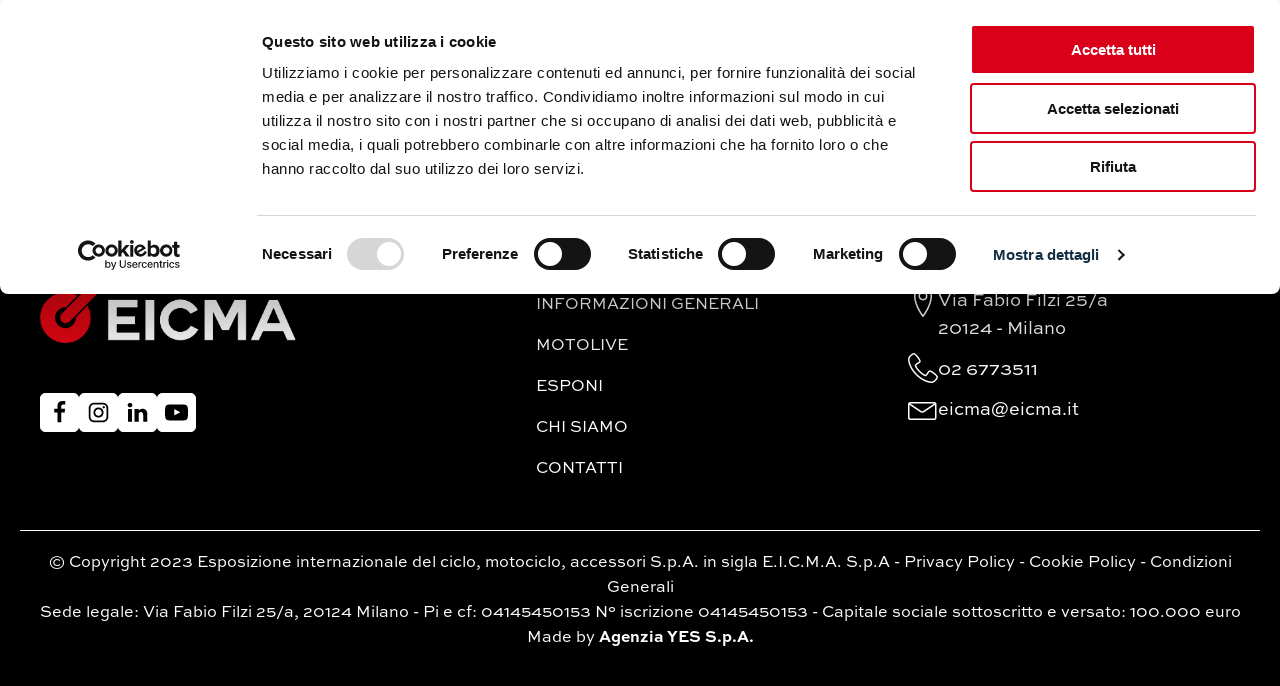

--- FILE ---
content_type: text/css;charset=UTF-8
request_url: https://www.eicma.it/wp-file-download/honda-1699439834/?xlink=css&ver=6.5.2
body_size: 10308
content:
#section-105-2089 > .ct-section-inner-wrap{max-width:100%;padding-top:10px;padding-right:0;padding-bottom:10px;padding-left:0}#section-105-2089{background-color:#000000;overflow:hidden;max-width:100%;visibility:visible;position:relative}#section-35-2089 > .ct-section-inner-wrap{padding-top:70px;padding-bottom:70px;display:flex;flex-direction:column;align-items:flex-start;justify-content:center}#section-35-2089{display:block}#section-35-2089{background-color:#000000;overflow:hidden;text-align:center;min-width:100%;position:static;visibility:visible}@media (max-width:767px){#section-35-2089 > .ct-section-inner-wrap{padding-top:55px;padding-right:15px;padding-bottom:55px;padding-left:15px}}#div_block-294-2089{text-align:left;flex-direction:row;display:flex;gap:8px;align-items:center}#div_block-106-2089{width:100%;overflow:hidden;max-width:100%}#div_block-47-2089{width:40%;flex-direction:column;display:flex}#div_block-272-2089{text-align:left;flex-direction:row;display:flex;gap:15px;margin-top:50px}#div_block-48-2089{width:30%}#div_block-168-2089{width:30.00%}#div_block-172-2089{text-align:left;flex-direction:row;display:flex;gap:10px;margin-top:2px}#div_block-175-2089{flex-direction:row;display:flex;gap:10px;margin-top:10px;align-items:center;text-align:center}#div_block-178-2089{text-align:left;flex-direction:row;display:flex;gap:10px;margin-top:10px;align-items:center}#div_block-102-2089{width:100%;text-align:left;align-items:center;padding-top:20px;padding-bottom:10px;margin-top:20px;border-top-color:#ffffff;border-top-width:.5px;border-top-style:solid;border-radius:0px}@media (max-width:1120px){#div_block-294-2089{flex-direction:row;display:flex;width:111px;flex-wrap:wrap;justify-content:center;min-width:172px}}@media (max-width:991px){#div_block-294-2089{width:100%}}@media (max-width:991px){#div_block-47-2089{order:1;width:16.67%;margin-bottom:40px}}@media (max-width:991px){#div_block-48-2089{order:3;width:50%;padding-top:0px}}@media (max-width:991px){#div_block-168-2089{order:4;width:16.67%;padding-top:0px}}@media (max-width:767px){#div_block-47-2089{padding-top:0px;padding-right:0px;padding-bottom:0px;padding-left:0px;width:50%;min-width:100%}}@media (max-width:767px){#div_block-48-2089{order:2;padding-left:0px;padding-right:0px}}@media (max-width:767px){#div_block-168-2089{order:3}}@media (max-width:479px){#div_block-47-2089{margin-bottom:42px}}@media (max-width:479px){#div_block-48-2089{margin-bottom:42px}}@media (max-width:479px){#div_block-168-2089{padding-top:00px;padding-right:00px;padding-bottom:00px;padding-left:00px;margin-bottom:42px}}@media (max-width:991px){#new_columns-46-2089> .ct-div-block{width:50% !important}}@media (max-width:479px){#new_columns-46-2089> .ct-div-block{width:100% !important}#new_columns-46-2089{flex-direction:column}}#text_block-109-2089{color:#ffffff;position:absolute;font-family:'Sweet Sans'}#text_block-174-2089{color:#ffffff;font-size:18px}#text_block-341-2089{color:#ffffff;font-size:18px;margin-bottom:-3px}@media (max-width:767px){#text_block-174-2089{font-size:16px}}@media (max-width:767px){#text_block-341-2089{font-size:16px}}#_rich_text-334-2089{text-align:center;color:#ffffff;font-size:16px}#link_text-180-2089{color:#ffffff;font-size:18px;margin-bottom:-3px}@media (max-width:767px){#link_text-180-2089{font-size:16px}}@media (max-width:1120px){#link-295-2089{width:28px}}@media (max-width:1120px){#link-297-2089{width:28px}}@media (max-width:1120px){#link-299-2089{width:28px}}@media (max-width:1120px){#link-301-2089{width:28px}}@media (max-width:479px){#link-33-2089{text-align:center}}#image-7-2089{width:200px}#image-326-2089{padding-top:0px;padding-bottom:0px;padding-right:0px;border-radius:5px;width:256px;padding-left:0px}@media (max-width:1120px){#image-7-2089{width:140px}}@media (max-width:991px){#image-7-2089{width:230px}}@media (max-width:991px){#image-326-2089{width:250px}}@media (max-width:479px){#image-7-2089{width:160px;margin-top:-4px}}@media (max-width:479px){#image-326-2089{width:255px}}#fancy_icon-13-2089{border:1px solid;padding:15px;color:#d60612}#fancy_icon-13-2089>svg{width:20px;height:20px}#fancy_icon-13-2089{margin-right:20px;display:none}#fancy_icon-296-2089{background-color:#ffffff;border:1px solid #ffffff;padding:5px;color:#000000}#fancy_icon-296-2089>svg{width:14px;height:14px}#fancy_icon-296-2089{border-radius:5px}#fancy_icon-296-2089:hover{padding:;color:#ffffff}#fancy_icon-298-2089{background-color:#ffffff;border:1px solid #ffffff;padding:5px;color:#000000}#fancy_icon-298-2089>svg{width:14px;height:14px}#fancy_icon-298-2089{border-radius:5px}#fancy_icon-298-2089:hover{padding:;color:#ffffff}#fancy_icon-300-2089{background-color:#ffffff;border:1px solid #ffffff;padding:5px;color:#000000}#fancy_icon-300-2089>svg{width:14px;height:14px}#fancy_icon-300-2089{border-radius:5px}#fancy_icon-300-2089:hover{padding:;color:#ffffff}#fancy_icon-302-2089{background-color:#ffffff;border:1px solid #ffffff;padding:5px;color:#000000}#fancy_icon-302-2089>svg{width:14px;height:14px}#fancy_icon-302-2089{border-radius:5px}#fancy_icon-302-2089:hover{padding:;color:#ffffff}#fancy_icon-265-2089{background-color:#ffffff;border:1px solid #ffffff;padding:7px;color:#000000}#fancy_icon-265-2089>svg{width:23px;height:23px}#fancy_icon-265-2089{border-radius:5px}#fancy_icon-265-2089:hover{padding:;color:#ffffff}#fancy_icon-274-2089{background-color:#ffffff;border:1px solid #ffffff;padding:7px;color:#000000}#fancy_icon-274-2089>svg{width:23px;height:23px}#fancy_icon-274-2089{border-radius:5px}#fancy_icon-274-2089:hover{padding:;color:#ffffff}#fancy_icon-276-2089{background-color:#ffffff;border:1px solid #ffffff;padding:7px;color:#000000}#fancy_icon-276-2089>svg{width:23px;height:23px}#fancy_icon-276-2089{border-radius:5px}#fancy_icon-276-2089:hover{padding:;color:#ffffff}#fancy_icon-278-2089{background-color:#ffffff;border:1px solid #ffffff;padding:7px;color:#000000}#fancy_icon-278-2089>svg{width:23px;height:23px}#fancy_icon-278-2089{border-radius:5px}#fancy_icon-278-2089:hover{padding:;color:#ffffff}#fancy_icon-173-2089{color:#ffffff}#fancy_icon-173-2089>svg{width:30px;height:30px}#fancy_icon-176-2089{color:#ffffff}#fancy_icon-176-2089>svg{width:30px;height:30px}#fancy_icon-179-2089{color:#ffffff}#fancy_icon-179-2089>svg{width:30px;height:30px}@media (max-width:1120px){#fancy_icon-13-2089{border:1px solid;padding:10px;color:#d60612}#fancy_icon-13-2089>svg{width:14px;height:14px}}@media (max-width:767px){#fancy_icon-13-2089{border:1px solid;padding:10px;color:#d60612}#fancy_icon-13-2089>svg{width:12px;height:12px}#fancy_icon-13-2089{margin-right:14px}}@media (max-width:479px){#fancy_icon-13-2089{border:1px solid;padding:;color:#d60612}#fancy_icon-13-2089{display:none}}#inner_content-34-2089{position:relative}@media (max-width:479px){#inner_content-34-2089{overflow:hidden}}#_header-2-2089{z-index:999;overflow:visible}@media (max-width:767px){#_header-2-2089{padding-left:0px;padding-right:0px}}.oxy-header.oxy-sticky-header-active > #_header_row-3-2089.oxygen-show-in-sticky-only{display:block}#_header_row-3-2089{padding-top:30px;padding-bottom:30px}#_header_row-19-2089 .oxy-nav-menu-open,#_header_row-19-2089 .oxy-nav-menu:not(.oxy-nav-menu-open) .sub-menu{background-color:#000000}.oxy-header.oxy-sticky-header-active > #_header_row-19-2089.oxygen-show-in-sticky-only{display:block}#_header_row-19-2089{background-color:#000000;padding-top:8px;padding-bottom:8px}@media (max-width:991px){.oxy-header.oxy-sticky-header-active > #_header_row-3-2089.oxygen-show-in-sticky-only{display:flex}#_header_row-3-2089{display:flex;flex-wrap:nowrap;align-content:space-around;flex-direction:row}}@media (max-width:767px){.oxy-header.oxy-sticky-header-active > #_header_row-3-2089.oxygen-show-in-sticky-only{display:block}#_header_row-3-2089{padding-left:0px;padding-right:0px}}.ct-section{width:100%;background-size:cover;background-repeat:repeat}.ct-section>.ct-section-inner-wrap{display:flex;flex-direction:column;align-items:flex-start}.ct-div-block{display:flex;flex-wrap:nowrap;flex-direction:column;align-items:flex-start}.ct-new-columns{display:flex;width:100%;flex-direction:row;align-items:stretch;justify-content:center;flex-wrap:wrap}.ct-link-text{display:inline-block}.ct-link{display:flex;flex-wrap:wrap;text-align:center;text-decoration:none;flex-direction:column;align-items:center;justify-content:center}.ct-link-button{display:inline-block;text-align:center;text-decoration:none}.ct-link-button{background-color:#1e73be;border:1px solid #1e73be;color:#ffffff;padding:10px 16px}.ct-image{max-width:100%}.ct-fancy-icon>svg{width:55px;height:55px}.ct-inner-content{width:100%}.ct-slide{display:flex;flex-wrap:wrap;text-align:center;flex-direction:column;align-items:center;justify-content:center}.ct-nestable-shortcode{display:flex;flex-wrap:nowrap;flex-direction:column;align-items:flex-start}.oxy-comments{width:100%;text-align:left}.oxy-comment-form{width:100%}.oxy-login-form{width:100%}.oxy-search-form{width:100%}.oxy-tabs-contents{display:flex;width:100%;flex-wrap:nowrap;flex-direction:column;align-items:flex-start}.oxy-tab{display:flex;flex-wrap:nowrap;flex-direction:column;align-items:flex-start}.oxy-tab-content{display:flex;width:100%;flex-wrap:nowrap;flex-direction:column;align-items:flex-start}.oxy-testimonial{width:100%}.oxy-icon-box{width:100%}.oxy-pricing-box{width:100%}.oxy-posts-grid{width:100%}.oxy-gallery{width:100%}.ct-slider{width:100%}.oxy-tabs{display:flex;flex-wrap:nowrap;flex-direction:row;align-items:stretch}.ct-modal{flex-direction:column;align-items:flex-start}.ct-span{display:inline-block;text-decoration:inherit}.ct-widget{width:100%}.oxy-dynamic-list{width:100%}@media screen and (-ms-high-contrast:active),(-ms-high-contrast:none){.ct-div-block,.oxy-post-content,.ct-text-block,.ct-headline,.oxy-rich-text,.ct-link-text{max-width:100%}img{flex-shrink:0}body *{min-height:1px}}.oxy-testimonial{flex-direction:row;align-items:center}.oxy-testimonial .oxy-testimonial-photo-wrap{order:1}.oxy-testimonial .oxy-testimonial-photo{width:125px;height:125px;margin-right:20px}.oxy-testimonial .oxy-testimonial-photo-wrap,.oxy-testimonial .oxy-testimonial-author-wrap,.oxy-testimonial .oxy-testimonial-content-wrap{align-items:flex-start;text-align:left}.oxy-testimonial .oxy-testimonial-text{margin-bottom:8px;font-size:21px;line-height:1.4;-webkit-font-smoothing:subpixel-antialiased}.oxy-testimonial .oxy-testimonial-author{font-size:18px;-webkit-font-smoothing:subpixel-antialiased}.oxy-testimonial .oxy-testimonial-author-info{font-size:12px;-webkit-font-smoothing:subpixel-antialiased}.oxy-icon-box{text-align:left;flex-direction:column}.oxy-icon-box .oxy-icon-box-icon{margin-bottom:12px;align-self:flex-start} .oxy-icon-box .oxy-icon-box-heading{font-size:21px;margin-bottom:12px} .oxy-icon-box .oxy-icon-box-text{font-size:16px;margin-bottom:12px;align-self:flex-start}.oxy-icon-box .oxy-icon-box-link{margin-top:20px} .oxy-pricing-box .oxy-pricing-box-section{padding-top:20px;padding-left:20px;padding-right:20px;padding-bottom:20px;text-align:center}.oxy-pricing-box .oxy-pricing-box-section.oxy-pricing-box-price{justify-content:center}.oxy-pricing-box .oxy-pricing-box-section.oxy-pricing-box-graphic{justify-content:center}.oxy-pricing-box .oxy-pricing-box-title-title{font-size:48px}.oxy-pricing-box .oxy-pricing-box-title-subtitle{font-size:24px}.oxy-pricing-box .oxy-pricing-box-section.oxy-pricing-box-price{flex-direction:row}.oxy-pricing-box .oxy-pricing-box-currency{font-size:28px}.oxy-pricing-box .oxy-pricing-box-amount-main{font-size:80px;line-height:0.7}.oxy-pricing-box .oxy-pricing-box-amount-decimal{font-size:13px}.oxy-pricing-box .oxy-pricing-box-term{font-size:16px}.oxy-pricing-box .oxy-pricing-box-sale-price{font-size:12px;color:rgba(0,0,0,0.5);margin-bottom:20px} .oxy-pricing-box .oxy-pricing-box-section.oxy-pricing-box-content{font-size:16px;color:rgba(0,0,0,0.5)} .oxy-pricing-box .oxy-pricing-box-section.oxy-pricing-box-cta{justify-content:center}.oxy-progress-bar .oxy-progress-bar-background{background-color:#000000;background-image:linear-gradient(-45deg,rgba(255,255,255,.12) 25%,transparent 25%,transparent 50%,rgba(255,255,255,.12) 50%,rgba(255,255,255,.12) 75%,transparent 75%,transparent);animation:none 0s paused}.oxy-progress-bar .oxy-progress-bar-progress-wrap{width:85%}.oxy-progress-bar .oxy-progress-bar-progress{background-color:#66aaff;padding:40px;animation:none 0s paused,none 0s paused;background-image:linear-gradient(-45deg,rgba(255,255,255,.12) 25%,transparent 25%,transparent 50%,rgba(255,255,255,.12) 50%,rgba(255,255,255,.12) 75%,transparent 75%,transparent)}.oxy-progress-bar .oxy-progress-bar-overlay-text{font-size:30px;font-weight:900;-webkit-font-smoothing:subpixel-antialiased}.oxy-progress-bar .oxy-progress-bar-overlay-percent{font-size:12px}.ct-slider .unslider-nav ol li{border-color:#ffffff}.ct-slider .unslider-nav ol li.unslider-active{background-color:#ffffff}.ct-slider .ct-slide{padding:0px}.oxy-superbox .oxy-superbox-secondary,.oxy-superbox .oxy-superbox-primary{transition-duration:0.5s}.oxy-shape-divider{width:0px;height:0px}.oxy_shape_divider svg{width:100%}.oxy-pro-media-player .oxy-pro-media-player_play{--extras-play-icon-size:60px}.oxy-pro-media-player .oxy-pro-media-player_play button:hover{--vm-play-scale:1}.oxy-pro-media-player .oxy-pro-media-player_play button{transition-duration:.3s}.oxy-pro-media-player vime-player{--vm-control-scale:.9;--extras-slider-height:2px;--vm-control-group-spacing:12px;--vm-controls-padding:15px;--vm-controls-spacing:15px;--vm-time-font-size:13px;--vm-control-border-radius:3px;--extras-spinner-size:80px;--vm-spinner-thickness:3px;--vm-spinner-spin-duration:1s;--vm-tooltip-spacing:3px;--vm-tooltip-padding:3px}.oxy-pro-media-player .oxy-pro-media-player_custom-image{--extras-poster-left:50%;--extras-poster-top:50%}.oxy-pro-media-player vime-player.video{height:0;overflow:hidden}.oxy-pro-media-player .extras-in-builder vime-spinner{opacity:0}.oxy-pro-menu .oxy-pro-menu-container:not(.oxy-pro-menu-open-container):not(.oxy-pro-menu-off-canvas-container) .sub-menu{box-shadow:px px px px }.oxy-pro-menu .oxy-pro-menu-show-dropdown .oxy-pro-menu-list .menu-item-has-children > a svg{transition-duration:0.4s}.oxy-pro-menu .oxy-pro-menu-show-dropdown .oxy-pro-menu-list .menu-item-has-children > a div{margin-left:0px}.oxy-pro-menu .oxy-pro-menu-mobile-open-icon svg{width:30px;height:30px}.oxy-pro-menu .oxy-pro-menu-mobile-open-icon{padding-top:15px;padding-right:15px;padding-bottom:15px;padding-left:15px}.oxy-pro-menu .oxy-pro-menu-mobile-open-icon,.oxy-pro-menu .oxy-pro-menu-mobile-open-icon svg{transition-duration:0.4s}.oxy-pro-menu .oxy-pro-menu-mobile-close-icon{top:20px;left:20px}.oxy-pro-menu .oxy-pro-menu-mobile-close-icon svg{width:24px;height:24px}.oxy-pro-menu .oxy-pro-menu-mobile-close-icon,.oxy-pro-menu .oxy-pro-menu-mobile-close-icon svg{transition-duration:0.4s}.oxy-pro-menu .oxy-pro-menu-container.oxy-pro-menu-off-canvas-container,.oxy-pro-menu .oxy-pro-menu-container.oxy-pro-menu-open-container{background-color:#ffffff}.oxy-pro-menu .oxy-pro-menu-off-canvas-container,.oxy-pro-menu .oxy-pro-menu-open-container{background-image:url()}.oxy-pro-menu .oxy-pro-menu-off-canvas-container .oxy-pro-menu-list .menu-item-has-children > a svg,.oxy-pro-menu .oxy-pro-menu-open-container .oxy-pro-menu-list .menu-item-has-children > a svg{font-size:24px}.oxy-pro-menu .oxy-pro-menu-dropdown-links-toggle.oxy-pro-menu-open-container .menu-item-has-children ul,.oxy-pro-menu .oxy-pro-menu-dropdown-links-toggle.oxy-pro-menu-off-canvas-container .menu-item-has-children ul{background-color:rgba(0,0,0,0.2);border-top-style:solid}.oxy-pro-menu .oxy-pro-menu-container:not(.oxy-pro-menu-open-container):not(.oxy-pro-menu-off-canvas-container) .oxy-pro-menu-list{flex-direction:row}.oxy-pro-menu .oxy-pro-menu-container .menu-item a{text-align:left;justify-content:flex-start}.oxy-pro-menu .oxy-pro-menu-container.oxy-pro-menu-open-container .menu-item,.oxy-pro-menu .oxy-pro-menu-container.oxy-pro-menu-off-canvas-container .menu-item{align-items:flex-start}.oxy-pro-menu .oxy-pro-menu-off-canvas-container{top:0;bottom:0;right:auto;left:0}.oxy-pro-menu .oxy-pro-menu-container.oxy-pro-menu-open-container .oxy-pro-menu-list .menu-item a,.oxy-pro-menu .oxy-pro-menu-container.oxy-pro-menu-off-canvas-container .oxy-pro-menu-list .menu-item a{text-align:left;justify-content:flex-start}.oxy-site-navigation{--oxynav-brand-color:#4831B0;--oxynav-neutral-color:#FFFFFF;--oxynav-activehover-color:#EFEDF4;--oxynav-background-color:#4831B0;--oxynav-border-radius:0px;--oxynav-other-spacing:8px;--oxynav-transition-duration:0.3s;--oxynav-transition-timing-function:cubic-bezier(.84,.05,.31,.93)}.oxy-site-navigation .oxy-site-navigation__mobile-close-wrapper{text-align:left}.oxy-site-navigation > ul{left:0}.oxy-site-navigation{--oxynav-animation-name:none}.oxy-site-navigation > ul:not(.open) > li[data-cta='true']:nth-last-child(1){background-color:var(--oxynav-brand-color);transition:var(--oxynav-transition-duration);margin-left:var(--oxynav-other-spacing);border:none}.oxy-site-navigation > ul:not(.open) > li[data-cta='true']:nth-last-child(2){background:transparent;border:1px solid currentColor;transition:var(--oxynav-transition-duration);margin-left:var(--oxynav-other-spacing)}.oxy-site-navigation > ul:not(.open) > li[data-cta='true']:nth-last-child(2):not(:hover) > img{filter:invert(0) !important}.oxy-site-navigation > ul:not(.open) > li[data-cta='true']:hover{background-color:var(--oxynav-activehover-color)}.oxy-site-navigation > ul:not(.open) > li[data-cta='true']:nth-last-child(1) > a{color:var(--oxynav-neutral-color)}.oxy-site-navigation > ul:not(.open) > li[data-cta='true']:nth-last-child(2) > a{color:var(--oxynav-brand-color)}.oxy-site-navigation > ul:not(.open) > li[data-cta='true']:hover > a{color:var(--oxynav-brand-color)}.oxy-site-navigation > ul:not(.open) > li[data-cta='true']:nth-last-child(1) > a::after{color:var(--oxynav-neutral-color)}.oxy-site-navigation > ul:not(.open) > li[data-cta='true']:nth-last-child(2) > a::after{color:var(--oxynav-brand-color)}.oxy-site-navigation > ul:not(.open) > li[data-cta='true']:hover > a::after{color:var(--oxynav-brand-color)}.oxy-site-navigation > ul:not(.open) > li[data-cta='true'] > ul{display:none}.oxy-site-navigation > ul:not(.open) > li[data-cta='true'] > button,.oxy-site-navigation > ul:not(.open) > li[data-cta='true'] > ul{display:none}div.ct-section-inner-wrap,div.oxy-header-container{max-width:1920px}.ct-section-inner-wrap,.oxy-header-container{max-width:1120px}body{font-family:'Sweet Sans'}body{line-height:1.6;font-size:22px;font-weight:400;color:#000000}.oxy-nav-menu-hamburger-line{background-color:#000000}h1,h2,h3,h4,h5,h6{font-family:'Couture';font-size:36px;font-weight:700;line-height:1.2;color:#000000}h2,h3,h4,h5,h6{font-size:36px;font-weight:700;line-height:1.2;color:#000000}h3,h4,h5,h6{font-size:20px;font-weight:700;line-height:1.2;color:#d60612}h4,h5,h6{font-size:20px}h5,h6{font-size:18px}h6{font-size:16px}a{color:#d60612;text-decoration:none}a:hover{text-decoration:none}.ct-link-text{text-decoration:}.ct-link{text-decoration:}.ct-link-button{border-radius:0px}.ct-section-inner-wrap{padding-top:75px;padding-right:20px;padding-bottom:75px;padding-left:20px}.ct-new-columns > .ct-div-block{padding-top:20px;padding-right:20px;padding-bottom:20px;padding-left:20px}.oxy-header-container{padding-right:20px;padding-left:20px}@media (max-width:992px){.ct-columns-inner-wrap{display:block !important}.ct-columns-inner-wrap:after{display:table;clear:both;content:""}.ct-column{width:100% !important;margin:0 !important}.ct-columns-inner-wrap{margin:0 !important}}.sezione-gradiente{background-image:radial-gradient( circle closest-side,rgba(255,0,0,0.15),#ffffff);background-size:auto,auto auto;background-repeat:no-repeat;background-attachment:scroll}.sezione-gradiente .ct-section-inner-wrap{padding-top:0;padding-bottom:50px}.sezione-gradiente:not(.ct-section):not(.oxy-easy-posts),.sezione-gradiente.oxy-easy-posts .oxy-posts,.sezione-gradiente.ct-section .ct-section-inner-wrap{display:flex}@media (max-width:479px){.sezione-gradiente{}.sezione-gradiente .ct-section-inner-wrap{padding-top:0;padding-bottom:20px}}.testo-gradiente{margin-top:50px;color:#000000;text-align:left;margin-bottom:50px;font-size:52px}.testo-gradiente:not(.ct-section):not(.oxy-easy-posts),.testo-gradiente.oxy-easy-posts .oxy-posts,.testo-gradiente.ct-section .ct-section-inner-wrap{display:block}@media (max-width:479px){.testo-gradiente{text-align:center;font-size:34px;margin-bottom:20px}}.ct-link-popup{}.oxy-close-modal{background-color:transparent;border:1px solid #ffffff;color:#ffffff;padding:9px 15px}.oxy-close-modal{position:absolute}.red-ghost-button:hover{background-color :#d60612;border:1px solid #d60612;color:#ffffff}.red-ghost-button:hover{transition-duration:0.2s;border-top-width:2px;border-right-width:2px;border-bottom-width:2px;border-left-width:2px}.red-ghost-button{background-color :#ffffff;border:1px solid #ffffff;color:#d60612;padding:10px 16px}.red-ghost-button{font-family:Couture;font-size:20px;border-radius:0px;border-top-style:solid;border-right-style:solid;border-bottom-style:solid;border-left-style:solid;border-top-width:2px;border-right-width:2px;border-bottom-width:2px;border-left-width:2px;border-top-color:#d60612;border-right-color:#d60612;border-bottom-color:#d60612;border-left-color:#d60612;font-weight:700;margin-left:20px;margin-right:20px;width:290px;button-hover_color:#d60612;transition-duration:0.2s;height:55px;line-height:20px;padding-bottom:0px;padding-top:0px;padding-right:0px;padding-left:0px}.red-ghost-button:not(.ct-section):not(.oxy-easy-posts),.red-ghost-button.oxy-easy-posts .oxy-posts,.red-ghost-button.ct-section .ct-section-inner-wrap{display:flex;align-items:center;align-content:center;justify-content:center}@media (max-width:991px){.red-ghost-button{font-size:16px;width:200px;height:48px;line-height:16px}}@media (max-width:767px){.red-ghost-button{padding-right:0px;padding-left:0px;font-size:16px;margin-left:0px;margin-right:0px}}@media (max-width:479px){.red-ghost-button{margin-bottom:16px;font-size:17px;height:45px;padding-right:0px;line-height:16px;width:250px}}.button-sala-stampa{height:55px;width:330px;padding-right:0px;padding-left:0px;padding-bottom:0px;padding-top:0px}@media (max-width:1120px){.button-sala-stampa{padding-right:10px;padding-left:10px;width:320px;margin-left:0px;margin-right:0px}}@media (max-width:991px){.button-sala-stampa{padding-right:0px;padding-left:0px;width:245px;margin-left:0px;margin-right:0px}}@media (max-width:479px){.button-sala-stampa{margin-bottom:16px}}.text-button-sala-stampa{text-align:center;font-weight:600}@media (max-width:1120px){.text-button-sala-stampa{text-align:center;font-size:18px;line-height:18px}}@media (max-width:991px){.text-button-sala-stampa{font-size:14px;line-height:14px}}.box-button-sala-stampa{font-family:Couture;width:100%;color:#000000;font-size:20px;gap:20px;text-align:left}.box-button-sala-stampa:not(.ct-section):not(.oxy-easy-posts),.box-button-sala-stampa.oxy-easy-posts .oxy-posts,.box-button-sala-stampa.ct-section .ct-section-inner-wrap{display:flex;flex-direction:row;justify-content:center;gap:20px}@media (max-width:1120px){.box-button-sala-stampa{gap:20px;text-align:center}.box-button-sala-stampa:not(.ct-section):not(.oxy-easy-posts),.box-button-sala-stampa.oxy-easy-posts .oxy-posts,.box-button-sala-stampa.ct-section .ct-section-inner-wrap{display:flex;flex-direction:column;gap:20px}}@media (max-width:991px){.box-button-sala-stampa{text-align:center;gap:20px}.box-button-sala-stampa:not(.ct-section):not(.oxy-easy-posts),.box-button-sala-stampa.oxy-easy-posts .oxy-posts,.box-button-sala-stampa.ct-section .ct-section-inner-wrap{display:flex;flex-direction:row;justify-content:space-between;gap:20px}}@media (max-width:767px){.box-button-sala-stampa{text-align:left;gap:14px;margin-bottom:50px}.box-button-sala-stampa:not(.ct-section):not(.oxy-easy-posts),.box-button-sala-stampa.oxy-easy-posts .oxy-posts,.box-button-sala-stampa.ct-section .ct-section-inner-wrap{display:flex;flex-direction:column;align-items:center;gap:14px}}@media (max-width:479px){.box-button-sala-stampa{gap:0px;margin-bottom:30px}.box-button-sala-stampa:not(.ct-section):not(.oxy-easy-posts),.box-button-sala-stampa.oxy-easy-posts .oxy-posts,.box-button-sala-stampa.ct-section .ct-section-inner-wrap{gap:0px}}.gallery-foto{}@media (max-width:479px){.gallery-foto{}}.text-news{}.oxy-stock-content-styles{}.boxButtonData{gap:25px}.boxButtonData:not(.ct-section):not(.oxy-easy-posts),.boxButtonData.oxy-easy-posts .oxy-posts,.boxButtonData.ct-section .ct-section-inner-wrap{display:flex;flex-direction:row;align-items:center;gap:25px}@media (max-width:1120px){.boxButtonData{gap:15px}.boxButtonData:not(.ct-section):not(.oxy-easy-posts),.boxButtonData.oxy-easy-posts .oxy-posts,.boxButtonData.ct-section .ct-section-inner-wrap{display:flex;gap:15px}}@media (max-width:479px){.boxButtonData{gap:10px}.boxButtonData:not(.ct-section):not(.oxy-easy-posts),.boxButtonData.oxy-easy-posts .oxy-posts,.boxButtonData.ct-section .ct-section-inner-wrap{display:flex;flex-direction:column;gap:10px}}.tabs-0131-tab{background-color:#ffffff;border-top-color:#000000;border-right-color:#000000;border-bottom-color:#000000;border-left-color:#000000;border-top-width:2px;border-right-width:2px;border-bottom-width:2px;border-left-width:2px;border-top-style:solid;border-right-style:solid;border-bottom-style:solid;border-left-style:solid;height:50px;font-weight:600}.tabs-0131-tab:not(.ct-section):not(.oxy-easy-posts),.tabs-0131-tab.oxy-easy-posts .oxy-posts,.tabs-0131-tab.ct-section .ct-section-inner-wrap{display:flex;flex-direction:column;align-items:center;justify-content:center}@media (max-width:1120px){}@media (max-width:991px){.tabs-0131-tab{width:130px}}@media (max-width:767px){.tabs-0131-tab{}}@media (max-width:479px){.tabs-0131-tab{width:100%}}.tabs-0131-tab-active{background-color:#000000;color:#ffffff}.button-cambio-video-foto{padding-top:0px;padding-right:0px;padding-bottom:0px;padding-left:0px;margin-top:0px;margin-right:0px;margin-bottom:0px;margin-left:0px;width:230px;height:50px}@media (max-width:767px){.button-cambio-video-foto{width:200px}}.red-button:hover{background-color :#ffffff;border:1px solid #ffffff;color:#d60612}.red-button:hover{transition-duration:0.2s;border-top-color:#d60612;border-right-color:#d60612;border-bottom-color:#d60612;border-left-color:#d60612;border-top-width:2px;border-right-width:2px;border-bottom-width:2px;border-left-width:2px}.red-button{background-color :#d60612;border:1px solid #d60612;color:#ffffff;padding:10px 16px}.red-button{font-family:Couture;font-size:20px;padding-left:0px;padding-right:0px;padding-bottom:0px;border-radius:0px;border-top-style:solid;border-right-style:solid;border-bottom-style:solid;border-left-style:solid;border-top-width:2px;border-right-width:2px;border-bottom-width:2px;border-left-width:2px;border-top-color:#d60612;border-right-color:#d60612;border-bottom-color:#d60612;border-left-color:#d60612;font-weight:700;margin-left:20px;margin-right:20px;width:290px;transition-duration:0.2s;button-hover_color:#ffffff;height:55px;padding-top:0px;line-height:20px}.red-button:not(.ct-section):not(.oxy-easy-posts),.red-button.oxy-easy-posts .oxy-posts,.red-button.ct-section .ct-section-inner-wrap{display:flex;align-items:center;align-content:center;justify-content:center}@media (max-width:991px){.red-button{width:200px;font-size:16px;height:48px;line-height:16px}}@media (max-width:767px){.red-button{font-size:16px;padding-right:20px;padding-left:20px}}@media (max-width:479px){.red-button{font-size:16px;height:45px;line-height:16px;width:250px}.red-button:not(.ct-section):not(.oxy-easy-posts),.red-button.oxy-easy-posts .oxy-posts,.red-button.ct-section .ct-section-inner-wrap{display:flex}}.black-ghost-button:hover{background-color :#000000;border:1px solid #000000;color:#ffffff}.black-ghost-button:hover{transition-duration:0.2s;border-top-width:2px;border-right-width:2px;border-bottom-width:2px;border-left-width:2px}.black-ghost-button{background-color :#ffffff;border:1px solid #ffffff;color:#000000;padding:10px 16px}.black-ghost-button{font-family:'Couture';font-size:20px;padding-left:50px;padding-right:50px;border-radius:0px;border-top-style:solid;border-right-style:solid;border-bottom-style:solid;border-left-style:solid;border-top-width:2px;border-right-width:2px;border-bottom-width:2px;border-left-width:2px;border-top-color:#000000;border-right-color:#000000;border-bottom-color:#000000;border-left-color:#000000;font-weight:700;margin-left:20px;margin-right:20px;width:290px;button-hover_color:#000000;transition-duration:0.2s;padding-bottom:5px;padding-top:5px}@media (max-width:991px){.black-ghost-button{font-size:18px;width:250px}}@media (max-width:767px){.black-ghost-button{padding-right:0px;padding-left:0px;font-size:16px}}@media (max-width:479px){.black-ghost-button{margin-bottom:16px;font-size:16px}}.black-button:hover{background-color :#ffffff;border:1px solid #ffffff;color:#000000}.black-button:hover{transition-duration:0.2s;border-top-color:#000000;border-right-color:#000000;border-bottom-color:#000000;border-left-color:#000000;border-top-width:2px;border-right-width:2px;border-bottom-width:2px;border-left-width:2px}.black-button{background-color :#000000;border:1px solid #000000;color:#ffffff;padding:10px 16px}.black-button{font-family:'Couture';font-size:20px;padding-left:50px;padding-right:50px;padding-bottom:5px;border-radius:0px;border-top-style:solid;border-right-style:solid;border-bottom-style:solid;border-left-style:solid;border-top-width:2px;border-right-width:2px;border-bottom-width:2px;border-left-width:2px;border-top-color:#000000;border-right-color:#000000;border-bottom-color:#000000;border-left-color:#000000;font-weight:700;margin-left:20px;margin-right:20px;width:290px;transition-duration:0.2s;button-hover_color:#ffffff}@media (max-width:991px){.black-button{width:250px;font-size:18px}}@media (max-width:767px){.black-button{font-size:16px;padding-right:20px;padding-left:20px}}@media (max-width:479px){.black-button{font-size:16px}}.tabs-contents-0131-tab{width:1000%;padding-left:0px;padding-bottom:0px;padding-top:0px;padding-right:0px}.blocchi-sala-stampa:hover{}.blocchi-sala-stampa{border-top-color:#000000;border-right-color:#000000;border-bottom-color:#000000;border-left-color:#000000;border-top-width:1px;border-right-width:1px;border-bottom-width:1px;border-left-width:1px;border-top-style:solid;border-right-style:solid;border-bottom-style:solid;border-left-style:solid;width:calc(33.33% - 20px) ;aspect-ratio:1 / 1}.blocchi-sala-stampa:not(.ct-section):not(.oxy-easy-posts),.blocchi-sala-stampa.oxy-easy-posts .oxy-posts,.blocchi-sala-stampa.ct-section .ct-section-inner-wrap{display:flex;flex-direction:column;align-items:center;justify-content:center}@media (max-width:767px){.blocchi-sala-stampa{width:75%}}@media (max-width:479px){.blocchi-sala-stampa{width:80%;padding-right:15px;padding-left:15px}}.white-ghost-button:hover{background-color:transparent;border:1px solid #d60612;color:#d60612}.white-ghost-button:hover{transition-duration:0.2s;border-top-width:2px;border-right-width:2px;border-bottom-width:2px;border-left-width:2px;background-color:#d60612;color:#ffffff}.white-ghost-button{background-color:transparent;border:1px solid #ffffff;color:#ffffff;padding:9px 15px}.white-ghost-button{font-family:'Couture';font-size:18px;padding-left:50px;padding-right:50px;padding-bottom:5px;font-weight:700;transition-duration:0.2s;border-top-color:#ffffff;border-right-color:#ffffff;border-bottom-color:#ffffff;border-left-color:#ffffff;border-top-width:2px;border-right-width:2px;border-bottom-width:2px;border-left-width:2px;margin-right:auto}.justify-text{text-decoration:none;-webkit-font-smoothing:subpixel-antialiased;-moz-osx-font-smoothing:unset;font-style:normal;text-transform:none;font-size:25px;width:100%;text-align:left;hyphens:auto}@media (max-width:479px){.justify-text{font-size:26px}}.carouselMotolive{}.carouselMotolive:not(.ct-section):not(.oxy-easy-posts),.carouselMotolive.oxy-easy-posts .oxy-posts,.carouselMotolive.ct-section .ct-section-inner-wrap{display:flex}.carouselMotolive .cell{width:32%;margin-right:30px}.carouselMotolive .flickity-page-dots .dot{background-color:#ffffff;opacity:0.6}.carouselMotolive .flickity-page-dots .dot.is-selected{background-color:#d60612;opacity:1}.carouselMotolive .oxy-carousel-builder_inner .flickity-page-dots{position:absolute}.carouselMotolive .flickity-page-dots{bottom:-22px}@media (max-width:1120px){.carouselMotolive{}.carouselMotolive .cell{margin-right:15px}}@media (max-width:767px){.carouselMotolive{}.carouselMotolive .cell{width:48%}}@media (max-width:479px){.carouselMotolive{}.carouselMotolive .cell{width:100%}}.ratio14-10{}.rich-text-heading{}.oxy-superbox-primary{}.white-link-text{}.oxy-superbox-secondary{}.text-bold{}.text-ul{margin-bottom:-20px}@media (max-width:767px){.text-ul{}}.text-come-raggiungerci{font-size:22px;font-weight:400;color:#000000;text-decoration:none;text-align:left;margin-top:32px;margin-bottom:32px}.text-come-raggiungerci:not(.ct-section):not(.oxy-easy-posts),.text-come-raggiungerci.oxy-easy-posts .oxy-posts,.text-come-raggiungerci.ct-section .ct-section-inner-wrap{display:block}@media (max-width:991px){.text-come-raggiungerci{font-size:16px;line-height:1.6}}@media (max-width:767px){.text-come-raggiungerci{font-size:14px}}@media (max-width:479px){.text-come-raggiungerci{font-size:14px}}.text-informazioni-generali{}@media (max-width:767px){.text-informazioni-generali{width:100%}}.black-link-text{}@media (max-width:1120px){.black-link-text{}}.social-section{}.sedi-animate{color:#ffffff;font-size:18px}.sedi-animate-2{font-size:18px}.oxel_toc__primary{color:#374047;font-size:14px;text-transform:uppercase;letter-spacing:1px;padding-left:8px;width:100%;padding-bottom:8px;border-top-color:#606e79;border-right-color:#606e79;border-bottom-color:#dee1e3;border-left-color:#606e79;border-bottom-style:solid;border-bottom-width:1px;margin-bottom:8px;padding-top:8px;border-left-width:2px;border-left-style:solid}.oxel_toc__sub{text-decoration:underline;color:#606e79;margin-left:16px}.oxel_toc__sub__2{margin-left:32px}.oxel_toc__sub__1{}.oxel_toc__container{padding-bottom:16px;width:100%}.oxel_toc__sub__3{margin-left:48px}.oxel_toc__sub__4{margin-left:64px}.oxel_toc__template{}.carouselNft{}.carouselNft:not(.ct-section):not(.oxy-easy-posts),.carouselNft.oxy-easy-posts .oxy-posts,.carouselNft.ct-section .ct-section-inner-wrap{display:flex}.carouselNft .cell{width:32%;margin-right:15px}.carouselNft .flickity-page-dots .dot{background-color:#ffffff;opacity:0.6}.carouselNft .flickity-page-dots .dot.is-selected{background-color:#d60612;opacity:1}.carouselNft .oxy-carousel-builder_inner .flickity-page-dots{position:absolute}.carouselNft .flickity-page-dots{bottom:-22px}@media (max-width:767px){.carouselNft{}.carouselNft .cell{width:48%}}@media (max-width:479px){.carouselNft{}.carouselNft .cell{width:90%;margin-right:15px}}.imgNftCarousel{height:450px;object-fit:cover;width:100%;margin-right:0px}@media (max-width:767px){.imgNftCarousel{height:400px}}@media (max-width:479px){.imgNftCarousel{height:520px;width:100%;min-width:100%;object-fit:cover}}.oxel_accordion{border-top-color:#adb4b9;border-right-color:#adb4b9;border-bottom-color:#adb4b9;border-left-color:#adb4b9;border-top-width:1px;border-right-width:1px;border-bottom-width:1px;border-left-width:1px;border-top-style:none;border-right-style:none;border-bottom-style:none;border-left-style:none;width:100%}.oxel_accordion__row{font-family:Sweet Sans;width:100%;padding-top:20px;padding-left:20px;padding-right:20px;padding-bottom:20px;text-align:justify;border-bottom-color:#d60612;border-bottom-width:1px;border-bottom-style:solid;border-top-style:solid;background-color:#ffffff;border-right-style:solid;border-left-style:solid;font-weight:600;border-top-color:#d60612;border-right-color:#d60612;border-left-color:#d60612;border-top-width:1px;border-right-width:1px;border-left-width:1px;border-radius:0px;margin-bottom:20px;cursor:pointer}.oxel_accordion__row:not(.ct-section):not(.oxy-easy-posts),.oxel_accordion__row.oxy-easy-posts .oxy-posts,.oxel_accordion__row.ct-section .ct-section-inner-wrap{display:flex;flex-direction:row;justify-content:center}.oxel_accordion__icon{color:#374047}.oxel_accordion__icon >svg{width:18px;height:18px}.oxel_accordion__icon{margin-right:8px;transition-duration:0.3s}.oxel_accordion__row_left{}.oxel_accordion__row_left:not(.ct-section):not(.oxy-easy-posts),.oxel_accordion__row_left.oxy-easy-posts .oxy-posts,.oxel_accordion__row_left.ct-section .ct-section-inner-wrap{display:flex;flex-direction:row;align-items:center}.oxel_accordion__content{width:100%;padding-top:8px;padding-left:8px;padding-right:8px;padding-bottom:8px;border-bottom-color:#98a1a8;border-bottom-width:2px;border-bottom-style:none;overflow:hidden;opacity:1;transition-duration:3s;border-top-style:none;border-right-style:none;border-left-style:none;transition-property:max-height;text-align:left;max-height:3000px;margin-top:0px}.oxel_accordion__content:not(.ct-section):not(.oxy-easy-posts),.oxel_accordion__content.oxy-easy-posts .oxy-posts,.oxel_accordion__content.ct-section .ct-section-inner-wrap{display:flex;flex-direction:column;align-items:flex-start}.oxel_accordion__content__hidden{max-height:0px;padding-left:8px;padding-right:8px;padding-top:0px;z-index:-1;padding-bottom:0px;transition-duration:0s}.oxel_accordion__content__hidden:not(.ct-section):not(.oxy-easy-posts),.oxel_accordion__content__hidden.oxy-easy-posts .oxy-posts,.oxel_accordion__content__hidden.ct-section .ct-section-inner-wrap{display:flex}.oxel_accordion__row__label{color:#d60612}.oxel_number_counter{}.oxel_number_counter__number{font-family:Couture;color:#ffffff;font-size:56px}.oxel_number_counter__label{font-family:Sweet Sans;color:#ffffff;font-size:20px}.oxel_megamenu_parent:hover{background-color:#cfd3d7}.oxel_megamenu_parent{padding-top:8px;padding-bottom:8px;padding-left:32px;padding-right:32px;position:relative;background-color:#f9f9fa;transition-duration:0.3s}.oxel_megamenu_parent__title{color:#374047}.oxel_megamenu__wrapper{transform:;padding-top:32px;padding-left:0px;padding-right:0px;padding-bottom:0px;opacity:1;transition-duration:0.3s;transition-timing-function:ease-in-out;position:relative;width:100%;z-index:1999}.oxel_megamenu__wrapper:not(.ct-section):not(.oxy-easy-posts),.oxel_megamenu__wrapper.oxy-easy-posts .oxy-posts,.oxel_megamenu__wrapper.ct-section .ct-section-inner-wrap{flex-direction:unset}.oxel_megamenu__wrapper--hidden{transform:translateY(64px);opacity:0;pointer-events:none}.oxel_megamenu__close-icon{color:#333333}.oxel_megamenu__close-icon >svg{width:32px;height:32px}.oxel_megamenu__close-icon{position:absolute;top:48px;right:16px}.oxel_megamenu__close-icon:not(.ct-section):not(.oxy-easy-posts),.oxel_megamenu__close-icon.oxy-easy-posts .oxy-posts,.oxel_megamenu__close-icon.ct-section .ct-section-inner-wrap{display:none;flex-direction:unset}@media (max-width:991px){.oxel_megamenu__close-icon{}.oxel_megamenu__close-icon:not(.ct-section):not(.oxy-easy-posts),.oxel_megamenu__close-icon.oxy-easy-posts .oxy-posts,.oxel_megamenu__close-icon.ct-section .ct-section-inner-wrap{display:flex}}.oxel_iconlist{max-width:100%}.oxel_iconlist__row{padding-top:8px;padding-left:8px;padding-right:8px;padding-bottom:8px;width:100%;margin-top:0px}.oxel_iconlist__row:not(.ct-section):not(.oxy-easy-posts),.oxel_iconlist__row.oxy-easy-posts .oxy-posts,.oxel_iconlist__row.ct-section .ct-section-inner-wrap{display:flex;flex-direction:row;align-items:center}.oxel_iconlist__row__icon{color:#7f8b93}.oxel_iconlist__row__icon >svg{width:18px;height:18px}.oxel_iconlist__row__icon{margin-left:32px;margin-right:32px}.oxel_iconlist__row__label{}.oxel_iconlist__row--dark{background-color:#eceeef}.icone-social{}.mask-image{color:#ffffff}.mask-image:not(.ct-section):not(.oxy-easy-posts),.mask-image.oxy-easy-posts .oxy-posts,.mask-image.ct-section .ct-section-inner-wrap{display:flex;flex-direction:column;align-items:center;justify-content:center}.sfondo-counter{background-color:#d60612}@media (max-width:479px){.sfondo-counter{z-index:2}}.sfondo-counter-2{}.sfondo-counter-3{}.sfondo-counter-1000{}.sfondo-counter-100{}.sfondo-counter-300{}.sfondo-counter-1{background-color:#d60612}.counter1{z-index:100;color:#ffffff;font-size:60px}.contatori{text-align:left;padding-top:50px;position:relative;padding-bottom:50px;max-width:230px;width:30%;height:260px}.contatori:not(.ct-section):not(.oxy-easy-posts),.contatori.oxy-easy-posts .oxy-posts,.contatori.ct-section .ct-section-inner-wrap{display:flex;flex-direction:column;align-items:center;justify-content:center}@media (max-width:767px){.contatori{height:180px}}@media (max-width:479px){.contatori{margin-bottom:32px;max-width:230px;width:200px;height:180px}}.rich-tex-theading{}.ratio16-9{}.posizione-ferma{}.position-sticky{position:-webkit-sticky;position:sticky;top:100px}@media (max-width:767px){.position-sticky{margin-left:0px}}.sectionStart{width:100vw;height:100vh}.sectionStart .ct-section-inner-wrap{padding-top:0;padding-right:0;padding-bottom:0;padding-left:0}.boxMaskHome{height:100vh}.boxButtonSliderHome{}.text-governance{}.spazioVuoto{width:100%;height:780px;overflow:hidden}.spazioVuoto .ct-section-inner-wrap{padding-top:0;padding-right:0;padding-bottom:0;padding-left:0}@media (max-width:767px){.spazioVuoto{height:70px}}.boxVuoto{height:780px;width:100%}@media (max-width:767px){.boxVuoto{height:0px}}.rich-text-heading-black{padding-top:0px}.sezioneAnimato{}.sezioneAnimato .ct-section-inner-wrap{padding-top:0;padding-right:0;padding-bottom:0;padding-left:0}.sezionesottoanimazione{}.sezionesottoanimazione .ct-section-inner-wrap{padding-top:700px}.sectionVuoto{}.submenu-anchor:hover{color:#d60612}.submenu-anchor{color:#000000;margin-bottom:-8px}.column-partner{row-gap:20px !important}@media (max-width:991px){.column-partner{padding-top:0px;width:100%}}.white-ghost-video-button:hover{background-color:transparent;border:1px solid #d60612;color:#d60612}.white-ghost-video-button:hover{transition-duration:0.2s;border-top-width:2px;border-right-width:2px;border-bottom-width:2px;border-left-width:2px;background-color:#d60612;color:#ffffff}.white-ghost-video-button{background-color:transparent;border:1px solid #ffffff;color:#ffffff;padding:9px 15px}.white-ghost-video-button{font-family:'Couture';font-size:18px;padding-left:50px;padding-right:50px;padding-bottom:5px;font-weight:700;transition-duration:0.2s;border-top-color:#ffffff;border-right-color:#ffffff;border-bottom-color:#ffffff;border-left-color:#ffffff;border-top-width:2px;border-right-width:2px;border-bottom-width:2px;border-left-width:2px;margin-right:auto}.title-informazioni-utili{}@media (max-width:991px){.title-informazioni-utili{font-size:32px;line-height:40px}}@media (max-width:767px){.title-informazioni-utili{text-align:center;font-size:28px}}.subtitle-come-raggiungerci{color:#000000;padding-top:30px;margin-top:20px;border-top-color:#000000;border-top-width:.5px;border-top-style:solid;text-align:center}@media (max-width:767px){.subtitle-come-raggiungerci{padding-top:20px}}@media (max-width:479px){.subtitle-come-raggiungerci{padding-top:20px}}.button-data-gallery{background-color :#000000;border:1px solid #000000;color:#ffffff}.button-data-gallery{padding-top:0px;padding-right:0px;padding-bottom:0px;padding-left:0px;margin-top:0px;margin-right:0px;margin-bottom:0px;margin-left:0px;height:50px;line-height:45px;width:230px}@media (max-width:767px){.button-data-gallery{width:200px}}.ticket-coming-soon{cursor:pointer}.nobrmobile{}.contenitore-nft{text-align:left;margin-top:200px;max-width:1000px}.contenitore-nft:not(.ct-section):not(.oxy-easy-posts),.contenitore-nft.oxy-easy-posts .oxy-posts,.contenitore-nft.ct-section .ct-section-inner-wrap{display:grid;align-items:stretch;display:grid !important;align-items:stretch;grid-template-columns:repeat(2,minmax(200px,1fr));grid-column-gap:0px;grid-row-gap:20px}@media (max-width:991px){.contenitore-nft{margin-left:30px;border-left-color:#ffffff;border-left-width:1px;border-left-style:solid;margin-top:0px}.contenitore-nft:not(.ct-section):not(.oxy-easy-posts),.contenitore-nft.oxy-easy-posts .oxy-posts,.contenitore-nft.ct-section .ct-section-inner-wrap{display:grid;display:grid !important;align-items:start;grid-template-columns:repeat(1,minmax(200px,1fr));grid-column-gap:20px;grid-row-gap:20px}.contenitore-nft:not(.ct-section):not(.oxy-easy-posts) > *,.contenitore-nft.ct-section .ct-section-inner-wrap > *,.contenitore-nft.oxy-easy-posts .oxy-posts > *{grid-row:span 50px;height:100%}}@media (max-width:767px){.contenitore-nft{}.contenitore-nft:not(.ct-section):not(.oxy-easy-posts),.contenitore-nft.oxy-easy-posts .oxy-posts,.contenitore-nft.ct-section .ct-section-inner-wrap{display:grid;display:grid !important;align-items:stretch;grid-template-columns:repeat(1,minmax(200px,1fr));grid-column-gap:20px;grid-row-gap:20px}}@media (max-width:479px){.contenitore-nft{margin-left:20px}.contenitore-nft:not(.ct-section):not(.oxy-easy-posts),.contenitore-nft.oxy-easy-posts .oxy-posts,.contenitore-nft.ct-section .ct-section-inner-wrap{display:grid;display:grid !important;align-items:stretch;grid-template-columns:repeat(1,minmax(200px,1fr));grid-column-gap:20px;grid-row-gap:20px}}.video-nft{position:relative;padding-top:30px;padding-right:50px;padding-bottom:100px;padding-left:30px;border-right-color:#ffffff;border-right-width:1px;border-right-style:solid;width:90%}@media (max-width:991px){.video-nft{padding-right:30px;border-top-style:none;border-right-style:none;border-bottom-style:none;border-left-style:none;padding-bottom:30px;width:100%}}@media (max-width:479px){.video-nft{padding-bottom:30px;padding-right:30px}}.testo-nft{padding-top:30px;padding-right:30px;padding-bottom:170px;min-height:100%;height:100%}.testo-nft:not(.ct-section):not(.oxy-easy-posts),.testo-nft.oxy-easy-posts .oxy-posts,.testo-nft.ct-section .ct-section-inner-wrap{justify-content:space-between}@media (max-width:991px){.testo-nft{padding-left:30px;padding-bottom:100px;margin-top:50px}}@media (max-width:479px){.testo-nft{margin-top:0px;padding-top:0px;padding-right:30px}}.nft-text{font-family:Sweet Sans;color:#ffffff;font-weight:100;font-size:20px}@media (max-width:991px){.nft-text{font-size:18px}}@media (max-width:767px){.nft-text{font-size:16px}}@media (max-width:479px){.nft-text{font-size:14px;margin-top:30px}}.buttonNFT{background-color :#d60612;border:1px solid #d60612;color:#ffffff}.buttonNFT{width:100%;color:#ffffff;font-weight:800;text-transform:uppercase}@media (max-width:991px){.buttonNFT{width:250px}}.sectionListaEspositori{height:300px;background-color:#d60612}.sectionListaEspositori:not(.ct-section):not(.oxy-easy-posts),.sectionListaEspositori.oxy-easy-posts .oxy-posts,.sectionListaEspositori.ct-section .ct-section-inner-wrap{display:flex;flex-direction:column;align-items:center;align-content:center;justify-content:center}@media (max-width:479px){.sectionListaEspositori{height:250px}}.titleListaEspositori{color:#ffffff;font-size:50px}@media (max-width:991px){.titleListaEspositori{font-size:42px}}@media (max-width:767px){.titleListaEspositori{font-size:32px}}.listaEspositori{align-self:center;width:1200px}@media (max-width:1120px){.listaEspositori{width:90%}}@media (max-width:767px){.listaEspositori{width:99%}}.titleLastUpdate{color:#000000;width:1200px;align-self:center;margin-bottom:18px}@media (max-width:1120px){.titleLastUpdate{width:90%}}@media (max-width:767px){.titleLastUpdate{width:100%}}.sectionTableEspositori{width:100%}.sectionTableEspositori .ct-section-inner-wrap{padding-top:75px}.sectionTableEspositori:not(.ct-section):not(.oxy-easy-posts),.sectionTableEspositori.oxy-easy-posts .oxy-posts,.sectionTableEspositori.ct-section .ct-section-inner-wrap{display:flex;flex-direction:column;align-items:flex-start;align-content:center;justify-content:center}.reducep{}.black-borderlink{}@media (max-width:1120px){.black-borderlink{}}.{}.tabella-mobility{}.sez-partner{}.form-eicma-effect{}.bottoni-liberatorie{font-family:Couture;width:100%;color:#000000;font-size:20px;gap:20px;text-align:left;margin-top:50px}.bottoni-liberatorie:not(.ct-section):not(.oxy-easy-posts),.bottoni-liberatorie.oxy-easy-posts .oxy-posts,.bottoni-liberatorie.ct-section .ct-section-inner-wrap{display:flex;flex-direction:row;justify-content:center;gap:20px}@media (max-width:1120px){.bottoni-liberatorie{gap:20px}.bottoni-liberatorie:not(.ct-section):not(.oxy-easy-posts),.bottoni-liberatorie.oxy-easy-posts .oxy-posts,.bottoni-liberatorie.ct-section .ct-section-inner-wrap{display:flex;flex-direction:row;gap:20px}}@media (max-width:991px){.bottoni-liberatorie{text-align:center;gap:20px}.bottoni-liberatorie:not(.ct-section):not(.oxy-easy-posts),.bottoni-liberatorie.oxy-easy-posts .oxy-posts,.bottoni-liberatorie.ct-section .ct-section-inner-wrap{display:flex;flex-direction:row;justify-content:space-between;gap:20px}}@media (max-width:767px){.bottoni-liberatorie{text-align:center;gap:14px;margin-bottom:50px}.bottoni-liberatorie:not(.ct-section):not(.oxy-easy-posts),.bottoni-liberatorie.oxy-easy-posts .oxy-posts,.bottoni-liberatorie.ct-section .ct-section-inner-wrap{display:flex;flex-direction:row;align-items:center;gap:14px}}@media (max-width:479px){.bottoni-liberatorie{gap:0px;margin-bottom:30px;text-align:justify}.bottoni-liberatorie:not(.ct-section):not(.oxy-easy-posts),.bottoni-liberatorie.oxy-easy-posts .oxy-posts,.bottoni-liberatorie.ct-section .ct-section-inner-wrap{display:flex;flex-direction:column;gap:0px}}.effect-single{position:relative;pointer-events:none}.effect-single:not(.ct-section):not(.oxy-easy-posts),.effect-single.oxy-easy-posts .oxy-posts,.effect-single.ct-section .ct-section-inner-wrap{display:flex;flex-direction:column;align-items:center;justify-content:center}.foto-griglia-effect{}.load-more-7{margin-top:30px;margin-left:auto;margin-right:auto}.load-more-8{margin-top:30px;margin-left:auto;margin-right:auto}.load-more-9{margin-top:30px;margin-left:auto;margin-right:auto}.load-more-10{margin-top:30px;margin-left:auto;margin-right:auto}.load-more-11{margin-top:30px;margin-left:auto;margin-right:auto}.load-more-12{margin-top:30px;margin-left:auto;margin-right:auto}.load-more-vip{margin-top:30px;margin-left:auto;margin-right:auto}.form-espositori{}.file-manager{}.tabs-4504-tab{gap:32px}.tabs-4504-tab:not(.ct-section):not(.oxy-easy-posts),.tabs-4504-tab.oxy-easy-posts .oxy-posts,.tabs-4504-tab.ct-section .ct-section-inner-wrap{gap:32px}.tabs-4504-tab-active{gap:32px}.tabs-4504-tab-active:not(.ct-section):not(.oxy-easy-posts),.tabs-4504-tab-active.oxy-easy-posts .oxy-posts,.tabs-4504-tab-active.ct-section .ct-section-inner-wrap{gap:32px}.tabs-contents-4504-tab{}.tabs-contents-4504-tab:not(.ct-section):not(.oxy-easy-posts),.tabs-contents-4504-tab.oxy-easy-posts .oxy-posts,.tabs-contents-4504-tab.ct-section .ct-section-inner-wrap{display:flex;align-items:center}@media (max-width:479px){.tabs-contents-4504-tab{padding-top:0px;padding-right:0px;padding-bottom:0px;padding-left:0px}}.button-palinsesto-misano{}.toggle-7839{}.toggle-7839-expanded{}.button-ticketshop{}.banner-ticketshop{background-image:url(https://www.eicma.it/wp-content/uploads/2025/07/BannerTicketShop_ITA.png);margin-top:50px}.menu-mobile-splitpage{}@media (max-width:479px){.menu-mobile-splitpage{}}#-back-to-top-214-2089 :hover{color:#000000}#-back-to-top-214-2089{border_radius_border-radius:100%;border-radius:100%}#-back-to-top-214-2089 .oxy-back-to-top_icon svg{font-size:28px}#-back-to-top-214-2089{right:0;left:auto}.oxy-back-to-top{cursor:pointer;position:fixed;bottom:0;right:0;z-index:99;margin:30px;display:inline-flex;align-items:center;justify-content:center;opacity:0;visibility:hidden;transition-property:opacity,visibility;transition-duration:0.3s}.oxygen-builder-body .oxy-back-to-top{opacity:1;visibility:visible}.oxy-back-to-top.btt-visible{opacity:1;visibility:visible}.oxy-back-to-top_inner{display:inline-flex;flex-direction:column;align-items:center;color:inherit;text-decoration:none}.oxy-back-to-top_image{height:auto;max-width:100%;width:90px}.oxy-back-to-top_icon{display:flex;align-items:center;justify-content:center}.oxy-back-to-top_icon svg{fill:currentColor;width:1em;height:1em;pointer-events:none}#-back-to-top-214-2089{background-color:#d60612;color:#ffffff;height:50px;width:50px;margin-bottom:30px;padding-top:10px;padding-bottom:15px}#-back-to-top-214-2089:hover{oxy-back-to-top-slug-color:#000000}@media (max-width:767px){#-back-to-top-214-2089 .oxy-back-to-top_icon{z-index:99}.oxy-back-to-top{cursor:pointer;position:fixed;bottom:0;right:0;z-index:99;margin:30px;display:inline-flex;align-items:center;justify-content:center;opacity:0;visibility:hidden;transition-property:opacity,visibility;transition-duration:0.3s}.oxygen-builder-body .oxy-back-to-top{opacity:1;visibility:visible}.oxy-back-to-top.btt-visible{opacity:1;visibility:visible}.oxy-back-to-top_inner{display:inline-flex;flex-direction:column;align-items:center;color:inherit;text-decoration:none}.oxy-back-to-top_image{height:auto;max-width:100%;width:90px}.oxy-back-to-top_icon{display:flex;align-items:center;justify-content:center}.oxy-back-to-top_icon svg{fill:currentColor;width:1em;height:1em;pointer-events:none}}.oxy-pro-menu-list{display:flex;padding:0;margin:0;align-items:center}.oxy-pro-menu .oxy-pro-menu-list .menu-item{list-style-type:none;display:flex;flex-direction:column;width:100%;transition-property:background-color,color,border-color}.oxy-pro-menu-list > .menu-item{white-space:nowrap}.oxy-pro-menu .oxy-pro-menu-list .menu-item a{text-decoration:none;border-style:solid;border-width:0;transition-timing-function:ease-in-out;transition-property:background-color,color,border-color;border-color:transparent}.oxy-pro-menu .oxy-pro-menu-list li.current-menu-item > a,.oxy-pro-menu .oxy-pro-menu-list li.menu-item:hover > a{border-color:currentColor}.oxy-pro-menu .menu-item,.oxy-pro-menu .sub-menu{position:relative}.oxy-pro-menu .menu-item .sub-menu{padding:0;flex-direction:column;white-space:nowrap;display:flex;visibility:hidden;position:absolute;z-index:9999999;top:100%;transition-property:opacity,transform,visibility}.oxy-pro-menu-off-canvas .sub-menu:before,.oxy-pro-menu-open .sub-menu:before{display:none}.oxy-pro-menu .menu-item .sub-menu.aos-animate,.oxy-pro-menu-init .menu-item .sub-menu[data-aos^=flip]{visibility:visible}.oxy-pro-menu-container:not(.oxy-pro-menu-init) .menu-item .sub-menu[data-aos^=flip]{transition-duration:0s}.oxy-pro-menu .sub-menu .sub-menu,.oxy-pro-menu.oxy-pro-menu-vertical .sub-menu{left:100%;top:0}.oxy-pro-menu .sub-menu.sub-menu-left{right:0;left:auto !important;margin-right:100%}.oxy-pro-menu-list > .menu-item > .sub-menu.sub-menu-left{margin-right:0}.oxy-pro-menu .sub-menu li.menu-item{flex-direction:column}.oxy-pro-menu-mobile-open-icon,.oxy-pro-menu-mobile-close-icon{display:none;cursor:pointer;align-items:center}.oxy-pro-menu-off-canvas .oxy-pro-menu-mobile-close-icon,.oxy-pro-menu-open .oxy-pro-menu-mobile-close-icon{display:inline-flex}.oxy-pro-menu-mobile-open-icon > svg,.oxy-pro-menu-mobile-close-icon > svg{fill:currentColor}.oxy-pro-menu-mobile-close-icon{position:absolute}.oxy-pro-menu.oxy-pro-menu-open .oxy-pro-menu-container{width:100%;position:fixed;top:0;right:0;left:0;bottom:0;display:flex;align-items:center;justify-content:center;overflow:auto;z-index:2147483642 !important;background-color:#fff}.oxy-pro-menu .oxy-pro-menu-container.oxy-pro-menu-container{transition-property:opacity,transform,visibility}.oxy-pro-menu .oxy-pro-menu-container.oxy-pro-menu-container[data-aos^=slide]{transition-property:transform}.oxy-pro-menu .oxy-pro-menu-container.oxy-pro-menu-off-canvas-container,.oxy-pro-menu .oxy-pro-menu-container.oxy-pro-menu-off-canvas-container[data-aos^=flip]{visibility:visible !important}.oxy-pro-menu .oxy-pro-menu-open-container .oxy-pro-menu-list,.oxy-pro-menu .oxy-pro-menu-off-canvas-container .oxy-pro-menu-list{align-items:center;justify-content:center;flex-direction:column}.oxy-pro-menu.oxy-pro-menu-open > .oxy-pro-menu-container{max-height:100vh;overflow:auto;width:100%}.oxy-pro-menu.oxy-pro-menu-off-canvas > .oxy-pro-menu-container{max-height:100vh;overflow:auto;z-index:1000}.oxy-pro-menu-container > div:first-child{margin:auto}.oxy-pro-menu-off-canvas-container{display:flex !important;position:fixed;width:auto;align-items:center;justify-content:center}.oxy-pro-menu-off-canvas-container a,.oxy-pro-menu-open-container a{word-break:break-word}.oxy-pro-menu.oxy-pro-menu-off-canvas .oxy-pro-menu-list{align-items:center;justify-content:center;flex-direction:column}.oxy-pro-menu.oxy-pro-menu-off-canvas .oxy-pro-menu-container .oxy-pro-menu-list .menu-item,.oxy-pro-menu.oxy-pro-menu-open .oxy-pro-menu-container .oxy-pro-menu-list .menu-item{flex-direction:column;width:100%;text-align:center}.oxy-pro-menu.oxy-pro-menu-off-canvas .sub-menu,.oxy-pro-menu.oxy-pro-menu-open .sub-menu{display:none;visibility:visible;opacity:1;position:static;align-items:center;justify-content:center;white-space:normal;width:100%}.oxy-pro-menu.oxy-pro-menu-off-canvas .menu-item,.oxy-pro-menu.oxy-pro-menu-open .menu-item{justify-content:center;min-height:32px}.oxy-pro-menu .menu-item.menu-item-has-children,.oxy-pro-menu .sub-menu .menu-item.menu-item-has-children{flex-direction:row;align-items:center}.oxy-pro-menu .menu-item > a{display:inline-flex;align-items:center;justify-content:center}.oxy-pro-menu.oxy-pro-menu-off-canvas .menu-item-has-children > a .oxy-pro-menu-dropdown-icon-click-area,.oxy-pro-menu.oxy-pro-menu-open .menu-item-has-children > a .oxy-pro-menu-dropdown-icon-click-area{min-width:32px;min-height:32px}.oxy-pro-menu .menu-item-has-children > a .oxy-pro-menu-dropdown-icon-click-area{display:flex;align-items:center;justify-content:center}.oxy-pro-menu .menu-item-has-children > a svg{width:1.4em;height:1.4em;fill:currentColor;transition-property:transform}.oxy-pro-menu.oxy-pro-menu-off-canvas .menu-item > a svg,.oxy-pro-menu.oxy-pro-menu-open .menu-item > a svg{width:1em;height:1em}.oxy-pro-menu-off-canvas .oxy-pro-menu-container:not(.oxy-pro-menu-dropdown-links-toggle) .oxy-pro-menu-dropdown-icon-click-area,.oxy-pro-menu-open .oxy-pro-menu-container:not(.oxy-pro-menu-dropdown-links-toggle) .oxy-pro-menu-dropdown-icon-click-area{display:none}.oxy-pro-menu-off-canvas .menu-item:not(.menu-item-has-children) .oxy-pro-menu-dropdown-icon-click-area,.oxy-pro-menu-open .menu-item:not(.menu-item-has-children) .oxy-pro-menu-dropdown-icon-click-area{min-height:32px;width:0px}.oxy-pro-menu.oxy-pro-menu-off-canvas .oxy-pro-menu-show-dropdown:not(.oxy-pro-menu-dropdown-links-toggle) .oxy-pro-menu-list .menu-item-has-children,.oxy-pro-menu.oxy-pro-menu-open .oxy-pro-menu-show-dropdown:not(.oxy-pro-menu-dropdown-links-toggle) .oxy-pro-menu-list .menu-item-has-children{padding-right:0px}.oxy-pro-menu-container .menu-item a{width:100%;text-align:center}.oxy-pro-menu-container:not(.oxy-pro-menu-open-container):not(.oxy-pro-menu-off-canvas-container) ul:not(.sub-menu) > li > .sub-menu{top:100%;left:0}.oxy-pro-menu-container:not(.oxy-pro-menu-open-container):not(.oxy-pro-menu-off-canvas-container) .sub-menu .sub-menu{top:0;left:100%}.oxy-pro-menu-container:not(.oxy-pro-menu-open-container):not(.oxy-pro-menu-off-canvas-container) a{-webkit-tap-highlight-color:transparent}.oxy-pro-menu-dropdown-links-toggle.oxy-pro-menu-open-container .menu-item-has-children ul,.oxy-pro-menu-dropdown-links-toggle.oxy-pro-menu-off-canvas-container .menu-item-has-children ul{border-radius:0px !important;width:100%}.oxy-pro-menu-dropdown-animating[data-aos*="down"]{pointer-events:none}.sub-menu .oxy-pro-menu-dropdown-animating[data-aos*="down"]{pointer-events:auto}.sub-menu .oxy-pro-menu-dropdown-animating[data-aos*="right"]{pointer-events:none}.sub-menu .oxy-pro-menu-dropdown-animating.sub-menu-left[data-aos*="left"]{pointer-events:none}.oxy-pro-menu-dropdown-animating-out{pointer-events:none}.oxy-pro-menu-list .menu-item a{border-color:transparent}.oxy-pro-menu-list .menu-item.current-menu-item a,.oxy-pro-menu-list .menu-item.menu-item.menu-item.menu-item a:focus-within,.oxy-pro-menu-list .menu-item.menu-item.menu-item.menu-item a:hover{border-color:currentColor}#-pro-menu-10-2089 .oxy-pro-menu-list .menu-item,#-pro-menu-10-2089 .oxy-pro-menu-list .menu-item a{font-family:'Couture';font-size:16px;color:#000000;text-transform:uppercase;line-height:16px}#-pro-menu-10-2089 .oxy-pro-menu-list > .menu-item{margin-left:2vw;margin-bottom:0px;margin-right:2vw}#-pro-menu-10-2089 .oxy-pro-menu-list .menu-item.menu-item.menu-item.menu-item a:hover,#-pro-menu-10-2089 .oxy-pro-menu-list .menu-item.menu-item.menu-item.menu-item a:focus-within{color:#d60612}#-pro-menu-10-2089 .oxy-pro-menu-container:not(.oxy-pro-menu-open-container):not(.oxy-pro-menu-off-canvas-container) .sub-menu .menu-item a{background-color:#ffffff;padding-top:14px;padding-right:10px;padding-bottom:14px;padding-left:10px}#-pro-menu-10-2089 .oxy-pro-menu-container:not(.oxy-pro-menu-open-container):not(.oxy-pro-menu-off-canvas-container) .sub-menu .menu-item a:hover,#-pro-menu-10-2089 .oxy-pro-menu-container:not(.oxy-pro-menu-open-container):not(.oxy-pro-menu-off-canvas-container) .sub-menu .menu-item a:focus-within{background-color:#f9f9f9}#-pro-menu-10-2089 .oxy-pro-menu-container:not(.oxy-pro-menu-open-container):not(.oxy-pro-menu-off-canvas-container) .sub-menu .menu-item,#-pro-menu-10-2089 .oxy-pro-menu-container:not(.oxy-pro-menu-open-container):not(.oxy-pro-menu-off-canvas-container) .sub-menu .menu-item a{text-align:center}#-pro-menu-10-2089 .oxy-pro-menu-container .menu-item > a{text-align:center;justify-content:center}#-pro-menu-10-2089 .oxy-pro-menu-container.oxy-pro-menu-open-container .menu-item,#-pro-menu-10-2089 .oxy-pro-menu-container.oxy-pro-menu-off-canvas-container .menu-item{align-items:center}#-pro-menu-10-2089 .menu-item-has-children > a svg{display:none}@media (max-width:991px){#-pro-menu-10-2089 .oxy-pro-menu-mobile-open-icon{display:inline-flex}#-pro-menu-10-2089.oxy-pro-menu-open .oxy-pro-menu-mobile-open-icon{display:none}#-pro-menu-10-2089 .oxy-pro-menu-container{visibility:hidden;position:fixed}#-pro-menu-10-2089.oxy-pro-menu-open .oxy-pro-menu-container{visibility:visible}}#-pro-menu-10-2089 .oxy-pro-menu-open-container .oxy-pro-menu-list .menu-item-has-children .oxy-pro-menu-dropdown-icon-click-area,#-pro-menu-10-2089 .oxy-pro-menu-off-canvas-container .oxy-pro-menu-list .menu-item-has-children .oxy-pro-menu-dropdown-icon-click-area{margin-right:-4px}#-pro-menu-10-2089{menu-dropdown-animation:fade-up;text-align:center;font-size:16px;line-height:22px;padding-top:0px;padding-right:0px;padding-bottom:0px;padding-left:0px;margin-top:0px;margin-right:0px;margin-bottom:0px;margin-left:0px}#-pro-menu-10-2089:hover{oxy-pro-menu-slug-oxypromenucontainernotoxypromenuopencontainernotoxypromenuoffcanvascontainersubmenumenuitemabackground-color:#f9f9f9;oxy-pro-menu-slug-oxypromenulistmenuitemmenuitemmenuitemmenuitemacolor:#d60612}#-pro-menu-181-2089 .oxy-pro-menu-list .menu-item,#-pro-menu-181-2089 .oxy-pro-menu-list .menu-item a{font-family:'Couture';font-size:16px;color:#000000;text-transform:uppercase}#-pro-menu-181-2089 .oxy-pro-menu-list > .menu-item{margin-left:2vw;margin-bottom:-8px;margin-right:2vw}#-pro-menu-181-2089 .oxy-pro-menu-list .menu-item.menu-item.menu-item.menu-item a:hover,#-pro-menu-181-2089 .oxy-pro-menu-list .menu-item.menu-item.menu-item.menu-item a:focus-within{color:#d60612}#-pro-menu-181-2089 .oxy-pro-menu-container:not(.oxy-pro-menu-open-container):not(.oxy-pro-menu-off-canvas-container) .sub-menu .menu-item a{background-color:#ffffff;padding-top:17px;padding-right:10px;padding-bottom:10px;padding-left:10px}#-pro-menu-181-2089 .oxy-pro-menu-container:not(.oxy-pro-menu-open-container):not(.oxy-pro-menu-off-canvas-container) .sub-menu .menu-item a:hover,#-pro-menu-181-2089 .oxy-pro-menu-container:not(.oxy-pro-menu-open-container):not(.oxy-pro-menu-off-canvas-container) .sub-menu .menu-item a:focus-within{background-color:#f9f9f9}#-pro-menu-181-2089 .oxy-pro-menu-container:not(.oxy-pro-menu-open-container):not(.oxy-pro-menu-off-canvas-container) .sub-menu .menu-item,#-pro-menu-181-2089 .oxy-pro-menu-container:not(.oxy-pro-menu-open-container):not(.oxy-pro-menu-off-canvas-container) .sub-menu .menu-item a{text-align:center}#-pro-menu-181-2089 .oxy-pro-menu-off-canvas-container > div:first-child,#-pro-menu-181-2089 .oxy-pro-menu-open-container > div:first-child{min-width:240px}#-pro-menu-181-2089 .oxy-pro-menu-container .menu-item > a{text-align:center;justify-content:center}#-pro-menu-181-2089 .oxy-pro-menu-container.oxy-pro-menu-open-container .menu-item,#-pro-menu-181-2089 .oxy-pro-menu-container.oxy-pro-menu-off-canvas-container .menu-item{align-items:center}#-pro-menu-181-2089 .menu-item-has-children > a svg{display:none}#-pro-menu-181-2089 .oxy-pro-menu-container.oxy-pro-menu-open-container .oxy-pro-menu-list .menu-item a,#-pro-menu-181-2089 .oxy-pro-menu-container.oxy-pro-menu-off-canvas-container .oxy-pro-menu-list .menu-item a{text-align:left;justify-content:flex-start}@media (max-width:991px){#-pro-menu-181-2089 .oxy-pro-menu-mobile-open-icon{display:inline-flex}#-pro-menu-181-2089.oxy-pro-menu-open .oxy-pro-menu-mobile-open-icon{display:none}#-pro-menu-181-2089 .oxy-pro-menu-container{visibility:hidden;position:fixed}#-pro-menu-181-2089.oxy-pro-menu-open .oxy-pro-menu-container{visibility:visible}}#-pro-menu-181-2089 .oxy-pro-menu-open-container .oxy-pro-menu-list .menu-item-has-children .oxy-pro-menu-dropdown-icon-click-area,#-pro-menu-181-2089 .oxy-pro-menu-off-canvas-container .oxy-pro-menu-list .menu-item-has-children .oxy-pro-menu-dropdown-icon-click-area{margin-right:-4px}#-pro-menu-181-2089{menu-dropdown-animation:fade-up;text-align:center;display:none}#-pro-menu-181-2089:hover{oxy-pro-menu-slug-oxypromenucontainernotoxypromenuopencontainernotoxypromenuoffcanvascontainersubmenumenuitemabackground-color:#f9f9f9;oxy-pro-menu-slug-oxypromenulistmenuitemmenuitemmenuitemmenuitemacolor:#d60612}#-pro-menu-163-2089 .oxy-pro-menu-list .menu-item,#-pro-menu-163-2089 .oxy-pro-menu-list .menu-item a{font-family:'Couture';font-size:16px;color:#000000;text-transform:uppercase;line-height:22px}#-pro-menu-163-2089 .oxy-pro-menu-list > .menu-item{margin-bottom:0px;margin-left:8px;margin-right:8px}#-pro-menu-163-2089 .oxy-pro-menu-list .menu-item.menu-item.menu-item.menu-item a:hover,#-pro-menu-163-2089 .oxy-pro-menu-list .menu-item.menu-item.menu-item.menu-item a:focus-within{color:#d60612}#-pro-menu-163-2089 .oxy-pro-menu-container:not(.oxy-pro-menu-open-container):not(.oxy-pro-menu-off-canvas-container) .sub-menu .menu-item a{background-color:#ffffff;padding-top:17px;padding-right:10px;padding-bottom:10px;padding-left:10px}#-pro-menu-163-2089 .oxy-pro-menu-container:not(.oxy-pro-menu-open-container):not(.oxy-pro-menu-off-canvas-container) .sub-menu .menu-item a:hover,#-pro-menu-163-2089 .oxy-pro-menu-container:not(.oxy-pro-menu-open-container):not(.oxy-pro-menu-off-canvas-container) .sub-menu .menu-item a:focus-within{background-color:#f9f9f9}#-pro-menu-163-2089 .oxy-pro-menu-container:not(.oxy-pro-menu-open-container):not(.oxy-pro-menu-off-canvas-container) .sub-menu .menu-item,#-pro-menu-163-2089 .oxy-pro-menu-container:not(.oxy-pro-menu-open-container):not(.oxy-pro-menu-off-canvas-container) .sub-menu .menu-item a{text-align:center}#-pro-menu-163-2089 .oxy-pro-menu-container .menu-item > a{text-align:center;justify-content:center}#-pro-menu-163-2089 .oxy-pro-menu-container.oxy-pro-menu-open-container .menu-item,#-pro-menu-163-2089 .oxy-pro-menu-container.oxy-pro-menu-off-canvas-container .menu-item{align-items:center}#-pro-menu-163-2089 .menu-item-has-children > a svg{display:none}#-pro-menu-163-2089{menu-dropdown-animation:fade-up;text-align:center;margin-right:20px}#-pro-menu-163-2089:hover{oxy-pro-menu-slug-oxypromenucontainernotoxypromenuopencontainernotoxypromenuoffcanvascontainersubmenumenuitemabackground-color:#f9f9f9;oxy-pro-menu-slug-oxypromenulistmenuitemmenuitemmenuitemmenuitemacolor:#d60612}#-pro-menu-31-2089 .oxy-pro-menu-list .menu-item,#-pro-menu-31-2089 .oxy-pro-menu-list .menu-item a{font-family:'Couture';font-size:16px;color:#ffffff;text-transform:uppercase}#-pro-menu-31-2089 .oxy-pro-menu-list > .menu-item{margin-left:25px;margin-right:25px}#-pro-menu-31-2089 .oxy-pro-menu-list .menu-item.menu-item.menu-item.menu-item a:hover,#-pro-menu-31-2089 .oxy-pro-menu-list .menu-item.menu-item.menu-item.menu-item a:focus-within{color:#d60612}#-pro-menu-31-2089 .oxy-pro-menu-container:not(.oxy-pro-menu-open-container):not(.oxy-pro-menu-off-canvas-container) .sub-menu .menu-item a{background-color:#ffffff;color:#000000;padding-top:14px;padding-right:10px;padding-bottom:14px;padding-left:10px}#-pro-menu-31-2089 .oxy-pro-menu-container:not(.oxy-pro-menu-open-container):not(.oxy-pro-menu-off-canvas-container) .sub-menu .menu-item a:hover,#-pro-menu-31-2089 .oxy-pro-menu-container:not(.oxy-pro-menu-open-container):not(.oxy-pro-menu-off-canvas-container) .sub-menu .menu-item a:focus-within{background-color:#f9f9f9}#-pro-menu-31-2089 .oxy-pro-menu-container:not(.oxy-pro-menu-open-container):not(.oxy-pro-menu-off-canvas-container) .sub-menu .menu-item,#-pro-menu-31-2089 .oxy-pro-menu-container:not(.oxy-pro-menu-open-container):not(.oxy-pro-menu-off-canvas-container) .sub-menu .menu-item a{text-align:center}#-pro-menu-31-2089 .oxy-pro-menu-container .menu-item > a{text-align:center;justify-content:center}#-pro-menu-31-2089 .oxy-pro-menu-container.oxy-pro-menu-open-container .menu-item,#-pro-menu-31-2089 .oxy-pro-menu-container.oxy-pro-menu-off-canvas-container .menu-item{align-items:center}#-pro-menu-31-2089 .menu-item-has-children > a svg{display:none}@media (max-width:991px){#-pro-menu-31-2089 .oxy-pro-menu-mobile-open-icon{display:inline-flex}#-pro-menu-31-2089.oxy-pro-menu-open .oxy-pro-menu-mobile-open-icon{display:none}#-pro-menu-31-2089 .oxy-pro-menu-container{visibility:hidden;position:fixed}#-pro-menu-31-2089.oxy-pro-menu-open .oxy-pro-menu-container{visibility:visible}}#-pro-menu-31-2089 .oxy-pro-menu-open-container .oxy-pro-menu-list .menu-item-has-children .oxy-pro-menu-dropdown-icon-click-area,#-pro-menu-31-2089 .oxy-pro-menu-off-canvas-container .oxy-pro-menu-list .menu-item-has-children .oxy-pro-menu-dropdown-icon-click-area{margin-right:-4px}#-pro-menu-31-2089{menu-dropdown-animation:fade-up;text-align:center;line-height:1.2;margin-left:-130px}#-pro-menu-31-2089:hover{oxy-pro-menu-slug-oxypromenucontainernotoxypromenuopencontainernotoxypromenuoffcanvascontainersubmenumenuitemabackground-color:#f9f9f9;oxy-pro-menu-slug-oxypromenulistmenuitemmenuitemmenuitemmenuitemacolor:#d60612}#-pro-menu-165-2089 .oxy-pro-menu-list .menu-item,#-pro-menu-165-2089 .oxy-pro-menu-list .menu-item a{font-family:'Sweet Sans';color:#ffffff;font-size:16px;text-transform:uppercase}#-pro-menu-165-2089 .oxy-pro-menu-list .menu-item a{padding-top:8px;padding-bottom:8px}#-pro-menu-165-2089 .oxy-pro-menu-list{flex-direction:column}#-pro-menu-165-2089 .oxy-pro-menu-list > .menu-item{white-space:normal}#-pro-menu-165-2089 .oxy-pro-menu-container:not(.oxy-pro-menu-open-container):not(.oxy-pro-menu-off-canvas-container) ul:not(.sub-menu) > li > .sub-menu{top:0;left:100%}#-pro-menu-165-2089 .oxy-pro-menu-list > .menu-item > .sub-menu.sub-menu-left{margin-right:100%}#-pro-menu-165-2089 .oxy-pro-menu-dropdown-animating[data-aos*="down"]{pointer-events:auto}#-pro-menu-165-2089 .oxy-pro-menu-dropdown-animating[data-aos*="right"]{pointer-events:none}#-pro-menu-165-2089 .oxy-pro-menu-dropdown-animating.sub-menu-left[data-aos*="left"]{pointer-events:none}@media (max-width:1120px){#-pro-menu-10-2089 .oxy-pro-menu-list .menu-item,#-pro-menu-10-2089 .oxy-pro-menu-list .menu-item a{font-size:14px}#-pro-menu-10-2089 .oxy-pro-menu-list > .menu-item{margin-left:10px;margin-right:10px}}@media (max-width:1120px){#-pro-menu-181-2089 .oxy-pro-menu-list .menu-item,#-pro-menu-181-2089 .oxy-pro-menu-list .menu-item a{font-size:14px}#-pro-menu-181-2089 .oxy-pro-menu-list > .menu-item{margin-left:10px;margin-right:10px}}@media (max-width:1120px){#-pro-menu-163-2089 .oxy-pro-menu-list .menu-item,#-pro-menu-163-2089 .oxy-pro-menu-list .menu-item a{font-size:14px}}@media (max-width:1120px){#-pro-menu-31-2089 .oxy-pro-menu-list .menu-item,#-pro-menu-31-2089 .oxy-pro-menu-list .menu-item a{font-size:14px}#-pro-menu-31-2089 .oxy-pro-menu-list > .menu-item{margin-left:10px;margin-right:10px}#-pro-menu-31-2089{margin-left:0px}}@media (max-width:991px){#-pro-menu-10-2089 .oxy-pro-menu-mobile-open-icon{font-size:16px}#-pro-menu-10-2089 .oxy-pro-menu-container.oxy-pro-menu-open-container .oxy-pro-menu-list .menu-item a,#-pro-menu-10-2089 .oxy-pro-menu-container.oxy-pro-menu-off-canvas-container .oxy-pro-menu-list .menu-item a{text-align:left;justify-content:flex-start}#-pro-menu-10-2089{display:none}}@media (max-width:991px){#-pro-menu-181-2089 .oxy-pro-menu-mobile-close-icon svg{width:30px;height:30px}#-pro-menu-181-2089 .oxy-pro-menu-off-canvas-container > div:first-child,#-pro-menu-181-2089 .oxy-pro-menu-open-container > div:first-child{min-width:240px}#-pro-menu-181-2089 .oxy-pro-menu-container.oxy-pro-menu-open-container .menu-item a,#-pro-menu-181-2089 .oxy-pro-menu-container.oxy-pro-menu-off-canvas-container .menu-item a{padding-top:5px;padding-bottom:5px}#-pro-menu-181-2089 .oxy-pro-menu-open-container .oxy-pro-menu-list .menu-item,#-pro-menu-181-2089 .oxy-pro-menu-open-container .oxy-pro-menu-list .menu-item a,#-pro-menu-181-2089 .oxy-pro-menu-off-canvas-container .oxy-pro-menu-list .menu-item,#-pro-menu-181-2089 .oxy-pro-menu-off-canvas-container .oxy-pro-menu-list .menu-item a{font-size:18px;line-height:18px;color:#000000}#-pro-menu-181-2089 .oxy-pro-menu-dropdown-links-toggle.oxy-pro-menu-open-container .menu-item-has-children ul,#-pro-menu-181-2089 .oxy-pro-menu-dropdown-links-toggle.oxy-pro-menu-off-canvas-container .menu-item-has-children ul{border-top-width:0px;border-top-color:rgba(0,0,0,0)}#-pro-menu-181-2089 .oxy-pro-menu-container.oxy-pro-menu-open-container .oxy-pro-menu-list .menu-item a,#-pro-menu-181-2089 .oxy-pro-menu-container.oxy-pro-menu-off-canvas-container .oxy-pro-menu-list .menu-item a{text-align:left;justify-content:flex-start}#-pro-menu-181-2089{display:block}}@media (max-width:991px){#-pro-menu-31-2089{display:none}}@media (max-width:767px){#-pro-menu-181-2089 .oxy-pro-menu-mobile-open-icon{padding-top:0px;padding-right:0px;padding-bottom:0px;padding-left:0px}#-pro-menu-181-2089{display:flex;margin-left:15px}}@media (max-width:767px){#-pro-menu-163-2089{margin-right:14px}}@media (max-width:767px){#-pro-menu-31-2089{display:none}}@media (max-width:767px){#-pro-menu-165-2089 .oxy-pro-menu-list .menu-item,#-pro-menu-165-2089 .oxy-pro-menu-list .menu-item a{font-size:14px}}@media (max-width:479px){#-pro-menu-181-2089 .oxy-pro-menu-list .menu-item,#-pro-menu-181-2089 .oxy-pro-menu-list .menu-item a{font-size:16px}#-pro-menu-181-2089 .oxy-pro-menu-mobile-open-icon svg{width:22px;height:22px}#-pro-menu-181-2089 .oxy-pro-menu-mobile-open-icon{padding-top:0px;padding-right:0px;padding-bottom:0px;padding-left:0px;font-size:16px;line-height:16px}#-pro-menu-181-2089{padding-top:0px;padding-right:0px;padding-bottom:0px;padding-left:0px;display:flex;margin-left:0px}}@media (max-width:479px){#-pro-menu-163-2089{margin-right:0px}}@media (max-width:479px){#-pro-menu-31-2089{display:none}}.text-ul ol{padding-left:20px}#div_block-517-1909 a{}.white-link-text a{color:#ffffff;text-decoration:none}.text-bold b,.text-bold strong{font-weight:600}#_gallery-29-2216{justify-content:center !important}.nobrmobile br{}#_gallery-29-2216.oxy-gallery-flex .oxy-gallery-item{width:calc(20% - 10px) !important;max-width:calc(20% - 10px) !important}div#_header_right-22-2089 ul#menu-secondary-menu > li,div#_header_right-241-2089 ul#menu-secondary-menu > li{margin:0;margin-left:75px}.menu-menu-mobile-container .menu-item.menu-item-has-children > a > .oxy-pro-menu-dropdown-icon-click-area:before,.menu-menu-mobile-en-container .menu-item.menu-item-has-children > a > .oxy-pro-menu-dropdown-icon-click-area:before{}#-pro-accordion-43-2074 .oxy-pro-accordion_content{padding:20px}#_header_left-4-2089,#_header_left-235-2089{}#new_columns-46-2089 > .ct-div{}#new_columns-46-2089 > .ct-div-block{}body{}#_header_row-3-2089 .oxy-header-container,#_header_row-234-2089 .oxy-header-container{}#_header_center-5-2089,#_header_center-238-2089{}.gallery-foto .oxy-gallery-item{max-width:calc(25.000% - 10px - 10px) }.black-link-text a{color:#000000}@media (max-width:991px){#_header_center-5-2089,#_header_center-238-2089{max-width:fit-content ;order:1}}@media (max-width:991px){#_header_row-3-2089 .oxy-header-container,#_header_row-234-2089 .oxy-header-container{width:100%;display:flex;justify-content:space-between}}@media (max-width:767px){#_header_row-3-2089 .oxy-header-container,#_header_row-234-2089 .oxy-header-container{width:100%;display:flex;justify-content:space-between;padding-right:15px;padding-left:15px}}@media (max-width:479px){#_header_row-3-2089 .oxy-header-container,#_header_row-234-2089 .oxy-header-container{width:100%;display:flex;justify-content:space-between;padding-left:10px;padding-right:10px}}@media (max-width:991px){body{font-size:18px}}@media (max-width:479px){body{font-size:16px}}@media (max-width:991px){#new_columns-46-2089 > .ct-div-block{}}@media (max-width:767px){#_header_left-4-2089,#_header_left-235-2089{width:45%}}@media (max-width:479px){#_header_left-4-2089,#_header_left-235-2089{width:45%}}@media (max-width:991px){#-pro-accordion-43-2074 .oxy-pro-accordion_content{padding:20px}}@media (max-width:479px){#-pro-accordion-43-2074 .oxy-pro-accordion_content{padding:15px}}@media (max-width:991px){.menu-menu-mobile-container .menu-item.menu-item-has-children > a > .oxy-pro-menu-dropdown-icon-click-area:before,.menu-menu-mobile-en-container .menu-item.menu-item-has-children > a > .oxy-pro-menu-dropdown-icon-click-area:before{content:'';display:block;width:15px;height:15px;background:url(https://eicma.it/storage/2023/06/iconVoceMenu_Eicma.svg);background-position:center;background-repeat:no-repeat;background-size:contain}}@media (max-width:991px){#_gallery-29-2216.oxy-gallery-flex .oxy-gallery-item{max-width:calc(33.33% - 10px) !important}}@media (max-width:767px){#_gallery-29-2216.oxy-gallery-flex .oxy-gallery-item{max-width:calc(50% - 10px) !important}}@media (max-width:479px){#_gallery-29-2216.oxy-gallery-flex .oxy-gallery-item{max-width:100% !important}}@media (max-width:767px){.nobrmobile br{display:none}}@media (max-width:1120px){#div_block-517-1909 a{}}@media (max-width:479px){.text-ul ol{}}